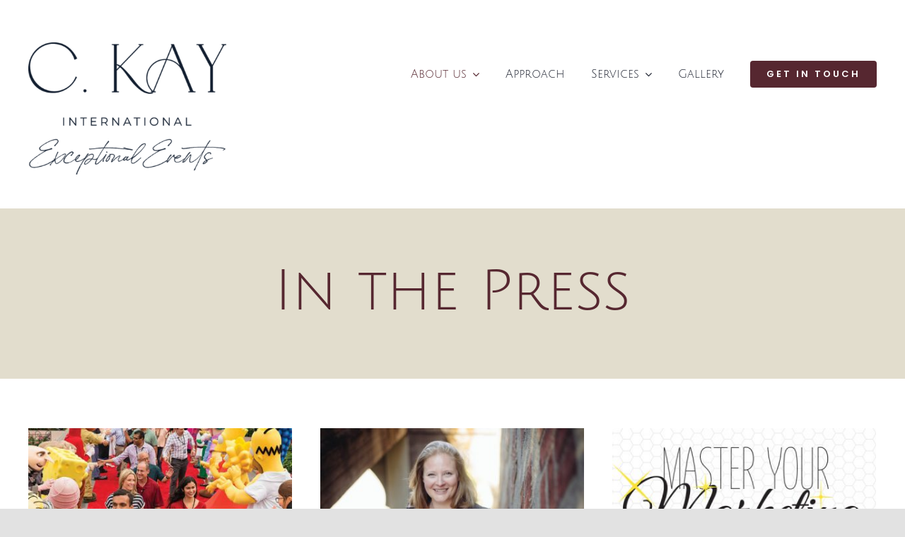

--- FILE ---
content_type: text/html; charset=UTF-8
request_url: https://www.ckayinternational.com/in-the-press/
body_size: 11798
content:
<!DOCTYPE html>
<html class="avada-html-layout-wide avada-html-header-position-top avada-is-100-percent-template" lang="en-US" prefix="og: http://ogp.me/ns# fb: http://ogp.me/ns/fb#">
<head>
	<meta http-equiv="X-UA-Compatible" content="IE=edge" />
	<meta http-equiv="Content-Type" content="text/html; charset=utf-8"/>
	<meta name="viewport" content="width=device-width, initial-scale=1" />
	<title>In the Press &#8211; C.KAY International</title>
<meta name='robots' content='max-image-preview:large' />
<link rel="alternate" type="application/rss+xml" title="C.KAY International &raquo; Feed" href="https://www.ckayinternational.com/feed/" />
<link rel="alternate" type="application/rss+xml" title="C.KAY International &raquo; Comments Feed" href="https://www.ckayinternational.com/comments/feed/" />
		
		
		
				<link rel="alternate" title="oEmbed (JSON)" type="application/json+oembed" href="https://www.ckayinternational.com/wp-json/oembed/1.0/embed?url=https%3A%2F%2Fwww.ckayinternational.com%2Fin-the-press%2F" />
<link rel="alternate" title="oEmbed (XML)" type="text/xml+oembed" href="https://www.ckayinternational.com/wp-json/oembed/1.0/embed?url=https%3A%2F%2Fwww.ckayinternational.com%2Fin-the-press%2F&#038;format=xml" />
					<meta name="description" content="In the Press        

We’re eager to help! Get in touch with us today and let’s start preparing your event from the ground up  Get In Touch"/>
				
		<meta property="og:locale" content="en_US"/>
		<meta property="og:type" content="article"/>
		<meta property="og:site_name" content="C.KAY International"/>
		<meta property="og:title" content="  In the Press"/>
				<meta property="og:description" content="In the Press        

We’re eager to help! Get in touch with us today and let’s start preparing your event from the ground up  Get In Touch"/>
				<meta property="og:url" content="https://www.ckayinternational.com/in-the-press/"/>
													<meta property="article:modified_time" content="2025-04-16T21:12:56+00:00"/>
											<meta property="og:image" content=""/>
		<meta property="og:image:width" content=""/>
		<meta property="og:image:height" content=""/>
		<meta property="og:image:type" content=""/>
				<style id='wp-img-auto-sizes-contain-inline-css' type='text/css'>
img:is([sizes=auto i],[sizes^="auto," i]){contain-intrinsic-size:3000px 1500px}
/*# sourceURL=wp-img-auto-sizes-contain-inline-css */
</style>
<link rel='stylesheet' id='sbi_styles-css' href='https://www.ckayinternational.com/wp-content/plugins/instagram-feed/css/sbi-styles.min.css?ver=6.8.0' type='text/css' media='all' />
<style id='akismet-widget-style-inline-css' type='text/css'>

			.a-stats {
				--akismet-color-mid-green: #357b49;
				--akismet-color-white: #fff;
				--akismet-color-light-grey: #f6f7f7;

				max-width: 350px;
				width: auto;
			}

			.a-stats * {
				all: unset;
				box-sizing: border-box;
			}

			.a-stats strong {
				font-weight: 600;
			}

			.a-stats a.a-stats__link,
			.a-stats a.a-stats__link:visited,
			.a-stats a.a-stats__link:active {
				background: var(--akismet-color-mid-green);
				border: none;
				box-shadow: none;
				border-radius: 8px;
				color: var(--akismet-color-white);
				cursor: pointer;
				display: block;
				font-family: -apple-system, BlinkMacSystemFont, 'Segoe UI', 'Roboto', 'Oxygen-Sans', 'Ubuntu', 'Cantarell', 'Helvetica Neue', sans-serif;
				font-weight: 500;
				padding: 12px;
				text-align: center;
				text-decoration: none;
				transition: all 0.2s ease;
			}

			/* Extra specificity to deal with TwentyTwentyOne focus style */
			.widget .a-stats a.a-stats__link:focus {
				background: var(--akismet-color-mid-green);
				color: var(--akismet-color-white);
				text-decoration: none;
			}

			.a-stats a.a-stats__link:hover {
				filter: brightness(110%);
				box-shadow: 0 4px 12px rgba(0, 0, 0, 0.06), 0 0 2px rgba(0, 0, 0, 0.16);
			}

			.a-stats .count {
				color: var(--akismet-color-white);
				display: block;
				font-size: 1.5em;
				line-height: 1.4;
				padding: 0 13px;
				white-space: nowrap;
			}
		
/*# sourceURL=akismet-widget-style-inline-css */
</style>
<link rel='stylesheet' id='fusion-dynamic-css-css' href='https://www.ckayinternational.com/wp-content/uploads/fusion-styles/b7059c7952b2ae3ff61567b4b5079d5f.min.css?ver=3.11.15' type='text/css' media='all' />
<script type="text/javascript" src="https://www.ckayinternational.com/wp-includes/js/jquery/jquery.min.js?ver=3.7.1" id="jquery-core-js"></script>
<link rel="https://api.w.org/" href="https://www.ckayinternational.com/wp-json/" /><link rel="alternate" title="JSON" type="application/json" href="https://www.ckayinternational.com/wp-json/wp/v2/pages/2274" /><link rel="EditURI" type="application/rsd+xml" title="RSD" href="https://www.ckayinternational.com/xmlrpc.php?rsd" />
<meta name="generator" content="WordPress 6.9" />
<link rel="canonical" href="https://www.ckayinternational.com/in-the-press/" />
<link rel='shortlink' href='https://www.ckayinternational.com/?p=2274' />
<link rel="preload" href="https://www.ckayinternational.com/wp-content/themes/Avada/includes/lib/assets/fonts/icomoon/awb-icons.woff" as="font" type="font/woff" crossorigin><link rel="preload" href="//www.ckayinternational.com/wp-content/themes/Avada/includes/lib/assets/fonts/fontawesome/webfonts/fa-brands-400.woff2" as="font" type="font/woff2" crossorigin><link rel="preload" href="//www.ckayinternational.com/wp-content/themes/Avada/includes/lib/assets/fonts/fontawesome/webfonts/fa-regular-400.woff2" as="font" type="font/woff2" crossorigin><link rel="preload" href="//www.ckayinternational.com/wp-content/themes/Avada/includes/lib/assets/fonts/fontawesome/webfonts/fa-solid-900.woff2" as="font" type="font/woff2" crossorigin><link rel="preload" href="https://www.ckayinternational.com/wp-content/uploads/fusion-icons/avada-business-coach-v2.0/fonts/avada-business-coach.ttf?fuoi4" as="font" type="font/ttf" crossorigin><link rel="preload" href="https://www.ckayinternational.com/wp-content/uploads/fusion-gfonts/1Pt2g8TAX_SGgBGUi0tGOYEga5WOwnsX.woff2" as="font" type="font/woff2" crossorigin><link rel="preload" href="https://www.ckayinternational.com/wp-content/uploads/fusion-gfonts/QGYsz_wNahGAdqQ43Rh_fKDp.woff2" as="font" type="font/woff2" crossorigin><style type="text/css" id="css-fb-visibility">@media screen and (max-width: 640px){.fusion-no-small-visibility{display:none !important;}body .sm-text-align-center{text-align:center !important;}body .sm-text-align-left{text-align:left !important;}body .sm-text-align-right{text-align:right !important;}body .sm-flex-align-center{justify-content:center !important;}body .sm-flex-align-flex-start{justify-content:flex-start !important;}body .sm-flex-align-flex-end{justify-content:flex-end !important;}body .sm-mx-auto{margin-left:auto !important;margin-right:auto !important;}body .sm-ml-auto{margin-left:auto !important;}body .sm-mr-auto{margin-right:auto !important;}body .fusion-absolute-position-small{position:absolute;top:auto;width:100%;}.awb-sticky.awb-sticky-small{ position: sticky; top: var(--awb-sticky-offset,0); }}@media screen and (min-width: 641px) and (max-width: 1024px){.fusion-no-medium-visibility{display:none !important;}body .md-text-align-center{text-align:center !important;}body .md-text-align-left{text-align:left !important;}body .md-text-align-right{text-align:right !important;}body .md-flex-align-center{justify-content:center !important;}body .md-flex-align-flex-start{justify-content:flex-start !important;}body .md-flex-align-flex-end{justify-content:flex-end !important;}body .md-mx-auto{margin-left:auto !important;margin-right:auto !important;}body .md-ml-auto{margin-left:auto !important;}body .md-mr-auto{margin-right:auto !important;}body .fusion-absolute-position-medium{position:absolute;top:auto;width:100%;}.awb-sticky.awb-sticky-medium{ position: sticky; top: var(--awb-sticky-offset,0); }}@media screen and (min-width: 1025px){.fusion-no-large-visibility{display:none !important;}body .lg-text-align-center{text-align:center !important;}body .lg-text-align-left{text-align:left !important;}body .lg-text-align-right{text-align:right !important;}body .lg-flex-align-center{justify-content:center !important;}body .lg-flex-align-flex-start{justify-content:flex-start !important;}body .lg-flex-align-flex-end{justify-content:flex-end !important;}body .lg-mx-auto{margin-left:auto !important;margin-right:auto !important;}body .lg-ml-auto{margin-left:auto !important;}body .lg-mr-auto{margin-right:auto !important;}body .fusion-absolute-position-large{position:absolute;top:auto;width:100%;}.awb-sticky.awb-sticky-large{ position: sticky; top: var(--awb-sticky-offset,0); }}</style><link rel="icon" href="https://www.ckayinternational.com/wp-content/uploads/2025/04/site_icon-66x66.png" sizes="32x32" />
<link rel="icon" href="https://www.ckayinternational.com/wp-content/uploads/2025/04/site_icon-200x200.png" sizes="192x192" />
<link rel="apple-touch-icon" href="https://www.ckayinternational.com/wp-content/uploads/2025/04/site_icon-200x200.png" />
<meta name="msapplication-TileImage" content="https://www.ckayinternational.com/wp-content/uploads/2025/04/site_icon-300x300.png" />
		<script type="text/javascript">
			var doc = document.documentElement;
			doc.setAttribute( 'data-useragent', navigator.userAgent );
		</script>
		
	<style id='global-styles-inline-css' type='text/css'>
:root{--wp--preset--aspect-ratio--square: 1;--wp--preset--aspect-ratio--4-3: 4/3;--wp--preset--aspect-ratio--3-4: 3/4;--wp--preset--aspect-ratio--3-2: 3/2;--wp--preset--aspect-ratio--2-3: 2/3;--wp--preset--aspect-ratio--16-9: 16/9;--wp--preset--aspect-ratio--9-16: 9/16;--wp--preset--color--black: #000000;--wp--preset--color--cyan-bluish-gray: #abb8c3;--wp--preset--color--white: #ffffff;--wp--preset--color--pale-pink: #f78da7;--wp--preset--color--vivid-red: #cf2e2e;--wp--preset--color--luminous-vivid-orange: #ff6900;--wp--preset--color--luminous-vivid-amber: #fcb900;--wp--preset--color--light-green-cyan: #7bdcb5;--wp--preset--color--vivid-green-cyan: #00d084;--wp--preset--color--pale-cyan-blue: #8ed1fc;--wp--preset--color--vivid-cyan-blue: #0693e3;--wp--preset--color--vivid-purple: #9b51e0;--wp--preset--color--awb-color-1: #ffffff;--wp--preset--color--awb-color-2: #f9f9fb;--wp--preset--color--awb-color-3: #f2f3f5;--wp--preset--color--awb-color-4: #e2e2e2;--wp--preset--color--awb-color-5: #0e6ace;--wp--preset--color--awb-color-6: #4a4e57;--wp--preset--color--awb-color-7: #333333;--wp--preset--color--awb-color-8: #212934;--wp--preset--color--awb-color-custom-10: #65bc7b;--wp--preset--color--awb-color-custom-11: #1d87fa;--wp--preset--color--awb-color-custom-12: rgba(255,255,255,0.8);--wp--preset--color--awb-color-custom-13: rgba(242,243,245,0.7);--wp--preset--color--awb-color-custom-14: rgba(242,243,245,0.8);--wp--preset--color--awb-color-custom-15: #26303e;--wp--preset--color--awb-color-custom-16: #1d242d;--wp--preset--color--awb-color-custom-17: #9ea0a4;--wp--preset--color--awb-color-custom-1: #c9b8a5;--wp--preset--color--awb-color-custom-2: #562730;--wp--preset--color--awb-color-custom-3: #f5f1e9;--wp--preset--color--awb-color-custom-4: #bfc4c2;--wp--preset--color--awb-color-custom-5: #e2ddcd;--wp--preset--color--awb-color-custom-6: #202532;--wp--preset--gradient--vivid-cyan-blue-to-vivid-purple: linear-gradient(135deg,rgb(6,147,227) 0%,rgb(155,81,224) 100%);--wp--preset--gradient--light-green-cyan-to-vivid-green-cyan: linear-gradient(135deg,rgb(122,220,180) 0%,rgb(0,208,130) 100%);--wp--preset--gradient--luminous-vivid-amber-to-luminous-vivid-orange: linear-gradient(135deg,rgb(252,185,0) 0%,rgb(255,105,0) 100%);--wp--preset--gradient--luminous-vivid-orange-to-vivid-red: linear-gradient(135deg,rgb(255,105,0) 0%,rgb(207,46,46) 100%);--wp--preset--gradient--very-light-gray-to-cyan-bluish-gray: linear-gradient(135deg,rgb(238,238,238) 0%,rgb(169,184,195) 100%);--wp--preset--gradient--cool-to-warm-spectrum: linear-gradient(135deg,rgb(74,234,220) 0%,rgb(151,120,209) 20%,rgb(207,42,186) 40%,rgb(238,44,130) 60%,rgb(251,105,98) 80%,rgb(254,248,76) 100%);--wp--preset--gradient--blush-light-purple: linear-gradient(135deg,rgb(255,206,236) 0%,rgb(152,150,240) 100%);--wp--preset--gradient--blush-bordeaux: linear-gradient(135deg,rgb(254,205,165) 0%,rgb(254,45,45) 50%,rgb(107,0,62) 100%);--wp--preset--gradient--luminous-dusk: linear-gradient(135deg,rgb(255,203,112) 0%,rgb(199,81,192) 50%,rgb(65,88,208) 100%);--wp--preset--gradient--pale-ocean: linear-gradient(135deg,rgb(255,245,203) 0%,rgb(182,227,212) 50%,rgb(51,167,181) 100%);--wp--preset--gradient--electric-grass: linear-gradient(135deg,rgb(202,248,128) 0%,rgb(113,206,126) 100%);--wp--preset--gradient--midnight: linear-gradient(135deg,rgb(2,3,129) 0%,rgb(40,116,252) 100%);--wp--preset--font-size--small: 12px;--wp--preset--font-size--medium: 20px;--wp--preset--font-size--large: 24px;--wp--preset--font-size--x-large: 42px;--wp--preset--font-size--normal: 16px;--wp--preset--font-size--xlarge: 32px;--wp--preset--font-size--huge: 48px;--wp--preset--spacing--20: 0.44rem;--wp--preset--spacing--30: 0.67rem;--wp--preset--spacing--40: 1rem;--wp--preset--spacing--50: 1.5rem;--wp--preset--spacing--60: 2.25rem;--wp--preset--spacing--70: 3.38rem;--wp--preset--spacing--80: 5.06rem;--wp--preset--shadow--natural: 6px 6px 9px rgba(0, 0, 0, 0.2);--wp--preset--shadow--deep: 12px 12px 50px rgba(0, 0, 0, 0.4);--wp--preset--shadow--sharp: 6px 6px 0px rgba(0, 0, 0, 0.2);--wp--preset--shadow--outlined: 6px 6px 0px -3px rgb(255, 255, 255), 6px 6px rgb(0, 0, 0);--wp--preset--shadow--crisp: 6px 6px 0px rgb(0, 0, 0);}:where(.is-layout-flex){gap: 0.5em;}:where(.is-layout-grid){gap: 0.5em;}body .is-layout-flex{display: flex;}.is-layout-flex{flex-wrap: wrap;align-items: center;}.is-layout-flex > :is(*, div){margin: 0;}body .is-layout-grid{display: grid;}.is-layout-grid > :is(*, div){margin: 0;}:where(.wp-block-columns.is-layout-flex){gap: 2em;}:where(.wp-block-columns.is-layout-grid){gap: 2em;}:where(.wp-block-post-template.is-layout-flex){gap: 1.25em;}:where(.wp-block-post-template.is-layout-grid){gap: 1.25em;}.has-black-color{color: var(--wp--preset--color--black) !important;}.has-cyan-bluish-gray-color{color: var(--wp--preset--color--cyan-bluish-gray) !important;}.has-white-color{color: var(--wp--preset--color--white) !important;}.has-pale-pink-color{color: var(--wp--preset--color--pale-pink) !important;}.has-vivid-red-color{color: var(--wp--preset--color--vivid-red) !important;}.has-luminous-vivid-orange-color{color: var(--wp--preset--color--luminous-vivid-orange) !important;}.has-luminous-vivid-amber-color{color: var(--wp--preset--color--luminous-vivid-amber) !important;}.has-light-green-cyan-color{color: var(--wp--preset--color--light-green-cyan) !important;}.has-vivid-green-cyan-color{color: var(--wp--preset--color--vivid-green-cyan) !important;}.has-pale-cyan-blue-color{color: var(--wp--preset--color--pale-cyan-blue) !important;}.has-vivid-cyan-blue-color{color: var(--wp--preset--color--vivid-cyan-blue) !important;}.has-vivid-purple-color{color: var(--wp--preset--color--vivid-purple) !important;}.has-black-background-color{background-color: var(--wp--preset--color--black) !important;}.has-cyan-bluish-gray-background-color{background-color: var(--wp--preset--color--cyan-bluish-gray) !important;}.has-white-background-color{background-color: var(--wp--preset--color--white) !important;}.has-pale-pink-background-color{background-color: var(--wp--preset--color--pale-pink) !important;}.has-vivid-red-background-color{background-color: var(--wp--preset--color--vivid-red) !important;}.has-luminous-vivid-orange-background-color{background-color: var(--wp--preset--color--luminous-vivid-orange) !important;}.has-luminous-vivid-amber-background-color{background-color: var(--wp--preset--color--luminous-vivid-amber) !important;}.has-light-green-cyan-background-color{background-color: var(--wp--preset--color--light-green-cyan) !important;}.has-vivid-green-cyan-background-color{background-color: var(--wp--preset--color--vivid-green-cyan) !important;}.has-pale-cyan-blue-background-color{background-color: var(--wp--preset--color--pale-cyan-blue) !important;}.has-vivid-cyan-blue-background-color{background-color: var(--wp--preset--color--vivid-cyan-blue) !important;}.has-vivid-purple-background-color{background-color: var(--wp--preset--color--vivid-purple) !important;}.has-black-border-color{border-color: var(--wp--preset--color--black) !important;}.has-cyan-bluish-gray-border-color{border-color: var(--wp--preset--color--cyan-bluish-gray) !important;}.has-white-border-color{border-color: var(--wp--preset--color--white) !important;}.has-pale-pink-border-color{border-color: var(--wp--preset--color--pale-pink) !important;}.has-vivid-red-border-color{border-color: var(--wp--preset--color--vivid-red) !important;}.has-luminous-vivid-orange-border-color{border-color: var(--wp--preset--color--luminous-vivid-orange) !important;}.has-luminous-vivid-amber-border-color{border-color: var(--wp--preset--color--luminous-vivid-amber) !important;}.has-light-green-cyan-border-color{border-color: var(--wp--preset--color--light-green-cyan) !important;}.has-vivid-green-cyan-border-color{border-color: var(--wp--preset--color--vivid-green-cyan) !important;}.has-pale-cyan-blue-border-color{border-color: var(--wp--preset--color--pale-cyan-blue) !important;}.has-vivid-cyan-blue-border-color{border-color: var(--wp--preset--color--vivid-cyan-blue) !important;}.has-vivid-purple-border-color{border-color: var(--wp--preset--color--vivid-purple) !important;}.has-vivid-cyan-blue-to-vivid-purple-gradient-background{background: var(--wp--preset--gradient--vivid-cyan-blue-to-vivid-purple) !important;}.has-light-green-cyan-to-vivid-green-cyan-gradient-background{background: var(--wp--preset--gradient--light-green-cyan-to-vivid-green-cyan) !important;}.has-luminous-vivid-amber-to-luminous-vivid-orange-gradient-background{background: var(--wp--preset--gradient--luminous-vivid-amber-to-luminous-vivid-orange) !important;}.has-luminous-vivid-orange-to-vivid-red-gradient-background{background: var(--wp--preset--gradient--luminous-vivid-orange-to-vivid-red) !important;}.has-very-light-gray-to-cyan-bluish-gray-gradient-background{background: var(--wp--preset--gradient--very-light-gray-to-cyan-bluish-gray) !important;}.has-cool-to-warm-spectrum-gradient-background{background: var(--wp--preset--gradient--cool-to-warm-spectrum) !important;}.has-blush-light-purple-gradient-background{background: var(--wp--preset--gradient--blush-light-purple) !important;}.has-blush-bordeaux-gradient-background{background: var(--wp--preset--gradient--blush-bordeaux) !important;}.has-luminous-dusk-gradient-background{background: var(--wp--preset--gradient--luminous-dusk) !important;}.has-pale-ocean-gradient-background{background: var(--wp--preset--gradient--pale-ocean) !important;}.has-electric-grass-gradient-background{background: var(--wp--preset--gradient--electric-grass) !important;}.has-midnight-gradient-background{background: var(--wp--preset--gradient--midnight) !important;}.has-small-font-size{font-size: var(--wp--preset--font-size--small) !important;}.has-medium-font-size{font-size: var(--wp--preset--font-size--medium) !important;}.has-large-font-size{font-size: var(--wp--preset--font-size--large) !important;}.has-x-large-font-size{font-size: var(--wp--preset--font-size--x-large) !important;}
/*# sourceURL=global-styles-inline-css */
</style>
</head>

<body class="wp-singular page-template page-template-100-width page-template-100-width-php page page-id-2274 wp-theme-Avada fusion-image-hovers fusion-pagination-sizing fusion-button_type-flat fusion-button_span-no fusion-button_gradient-linear avada-image-rollover-circle-yes avada-image-rollover-no fusion-body ltr fusion-sticky-header no-tablet-sticky-header no-mobile-sticky-header no-mobile-slidingbar no-mobile-totop fusion-disable-outline fusion-sub-menu-fade mobile-logo-pos-left layout-wide-mode avada-has-boxed-modal-shadow- layout-scroll-offset-full avada-has-zero-margin-offset-top fusion-top-header menu-text-align-center mobile-menu-design-classic fusion-show-pagination-text fusion-header-layout-v3 avada-responsive avada-footer-fx-none avada-menu-highlight-style-arrow fusion-search-form-clean fusion-main-menu-search-overlay fusion-avatar-circle avada-dropdown-styles avada-blog-layout-masonry avada-blog-archive-layout-large avada-header-shadow-no avada-menu-icon-position-left avada-has-megamenu-shadow avada-has-mobile-menu-search avada-has-main-nav-search-icon avada-has-breadcrumb-mobile-hidden avada-has-titlebar-hide avada-header-border-color-full-transparent avada-has-transparent-timeline_color avada-has-pagination-width_height avada-flyout-menu-direction-fade avada-ec-views-v1" data-awb-post-id="2274">
		<a class="skip-link screen-reader-text" href="#content">Skip to content</a>

	<div id="boxed-wrapper">
		
		<div id="wrapper" class="fusion-wrapper">
			<div id="home" style="position:relative;top:-1px;"></div>
												<div class="fusion-tb-header"><div class="fusion-fullwidth fullwidth-box fusion-builder-row-1 fusion-flex-container has-pattern-background has-mask-background nonhundred-percent-fullwidth non-hundred-percent-height-scrolling fusion-custom-z-index fusion-absolute-container fusion-absolute-position-small fusion-absolute-position-medium fusion-absolute-position-large" style="--awb-border-radius-top-left:0px;--awb-border-radius-top-right:0px;--awb-border-radius-bottom-right:0px;--awb-border-radius-bottom-left:0px;--awb-z-index:1000;--awb-padding-top:60px;--awb-padding-top-small:60px;--awb-margin-bottom:0px;--awb-margin-bottom-medium:0px;--awb-margin-bottom-small:0px;--awb-flex-wrap:wrap;" ><div class="fusion-builder-row fusion-row fusion-flex-align-items-flex-start fusion-flex-content-wrap" style="max-width:1248px;margin-left: calc(-4% / 2 );margin-right: calc(-4% / 2 );"><div class="fusion-layout-column fusion_builder_column fusion-builder-column-0 fusion_builder_column_1_3 1_3 fusion-flex-column fusion-flex-align-self-stretch fusion-animated" style="--awb-bg-size:cover;--awb-width-large:33.333333333333%;--awb-margin-top-large:0px;--awb-spacing-right-large:5.76%;--awb-margin-bottom-large:0px;--awb-spacing-left-large:5.76%;--awb-width-medium:33.333333333333%;--awb-order-medium:0;--awb-spacing-right-medium:5.76%;--awb-spacing-left-medium:5.76%;--awb-width-small:50%;--awb-order-small:0;--awb-spacing-right-small:3.84%;--awb-spacing-left-small:3.84%;" data-animationType="fadeInLeft" data-animationDuration="1.0" data-animationOffset="top-into-view"><div class="fusion-column-wrapper fusion-column-has-shadow fusion-flex-justify-content-center fusion-content-layout-column"><div class="fusion-image-element sm-text-align-left" style="--awb-max-width:280px;--awb-caption-title-font-family:var(--h2_typography-font-family);--awb-caption-title-font-weight:var(--h2_typography-font-weight);--awb-caption-title-font-style:var(--h2_typography-font-style);--awb-caption-title-size:var(--h2_typography-font-size);--awb-caption-title-transform:var(--h2_typography-text-transform);--awb-caption-title-line-height:var(--h2_typography-line-height);--awb-caption-title-letter-spacing:var(--h2_typography-letter-spacing);"><span class=" fusion-imageframe imageframe-none imageframe-1 hover-type-none"><a class="fusion-no-lightbox" href="https://www.ckayinternational.com/" target="_self" aria-label="CKAY International"><img fetchpriority="high" decoding="async" width="800" height="533" src="https://www.ckayinternational.com/wp-content/uploads/2025/04/CKI-Logo-EE-Imperial-db.png" alt class="img-responsive wp-image-60354 disable-lazyload" srcset="https://www.ckayinternational.com/wp-content/uploads/2025/04/CKI-Logo-EE-Imperial-db-200x133.png 200w, https://www.ckayinternational.com/wp-content/uploads/2025/04/CKI-Logo-EE-Imperial-db-400x267.png 400w, https://www.ckayinternational.com/wp-content/uploads/2025/04/CKI-Logo-EE-Imperial-db-600x400.png 600w, https://www.ckayinternational.com/wp-content/uploads/2025/04/CKI-Logo-EE-Imperial-db.png 800w" sizes="(max-width: 640px) 100vw, 400px" /></a></span></div></div></div><div class="fusion-layout-column fusion_builder_column fusion-builder-column-1 fusion_builder_column_2_3 2_3 fusion-flex-column fusion-animated" style="--awb-bg-size:cover;--awb-width-large:66.666666666667%;--awb-margin-top-large:20px;--awb-spacing-right-large:2.88%;--awb-margin-bottom-large:0px;--awb-spacing-left-large:2.88%;--awb-width-medium:66.666666666667%;--awb-order-medium:0;--awb-spacing-right-medium:2.88%;--awb-spacing-left-medium:2.88%;--awb-width-small:50%;--awb-order-small:0;--awb-spacing-right-small:3.84%;--awb-spacing-left-small:3.84%;" data-animationType="fadeInRight" data-animationDuration="1.0" data-animationOffset="top-into-view" data-scroll-devices="small-visibility,medium-visibility,large-visibility"><div class="fusion-column-wrapper fusion-column-has-shadow fusion-flex-justify-content-flex-start fusion-content-layout-column"><nav class="awb-menu awb-menu_row awb-menu_em-hover mobile-mode-collapse-to-button awb-menu_icons-left awb-menu_dc-yes mobile-trigger-fullwidth-off awb-menu_mobile-toggle awb-menu_indent-center mobile-size-full-absolute loading mega-menu-loading awb-menu_desktop awb-menu_dropdown awb-menu_expand-right awb-menu_transition-fade" style="--awb-text-transform:none;--awb-min-height:50px;--awb-gap:37px;--awb-justify-content:flex-end;--awb-color:var(--awb-custom_color_6);--awb-active-color:var(--awb-custom_color_2);--awb-active-border-color:#ffffff;--awb-submenu-color:var(--awb-custom_color_2);--awb-submenu-bg:var(--awb-custom_color_5);--awb-submenu-sep-color:rgba(86,39,48,0.12);--awb-submenu-items-padding-right:50px;--awb-submenu-border-radius-top-left:8px;--awb-submenu-border-radius-top-right:8px;--awb-submenu-border-radius-bottom-right:8px;--awb-submenu-border-radius-bottom-left:8px;--awb-submenu-active-bg:var(--awb-custom_color_1);--awb-submenu-active-color:var(--awb-custom_color_2);--awb-submenu-space:7px;--awb-submenu-text-transform:none;--awb-icons-color:#ffffff;--awb-icons-hover-color:#ffffff;--awb-main-justify-content:flex-start;--awb-mobile-nav-button-align-hor:flex-end;--awb-mobile-bg:var(--awb-custom_color_5);--awb-mobile-color:var(--awb-custom_color_2);--awb-mobile-nav-items-height:48;--awb-mobile-active-bg:var(--awb-custom_color_1);--awb-mobile-active-color:var(--awb-custom_color_2);--awb-mobile-trigger-font-size:32px;--awb-trigger-padding-right:0px;--awb-mobile-trigger-color:var(--awb-custom_color_1);--awb-mobile-trigger-background-color:rgba(255,255,255,0);--awb-mobile-nav-trigger-bottom-margin:30px;--awb-mobile-font-size:16px;--awb-mobile-sep-color:rgba(86,39,48,0.12);--awb-mobile-justify:center;--awb-mobile-caret-left:auto;--awb-mobile-caret-right:0;--awb-fusion-font-family-typography:&quot;Julius Sans One&quot;;--awb-fusion-font-style-typography:normal;--awb-fusion-font-weight-typography:400;--awb-fusion-font-family-submenu-typography:inherit;--awb-fusion-font-style-submenu-typography:normal;--awb-fusion-font-weight-submenu-typography:400;--awb-fusion-font-family-mobile-typography:&quot;Julius Sans One&quot;;--awb-fusion-font-style-mobile-typography:normal;--awb-fusion-font-weight-mobile-typography:400;" aria-label="Main Menu" data-breakpoint="1024" data-count="0" data-transition-type="fade" data-transition-time="300" data-expand="right"><button type="button" class="awb-menu__m-toggle awb-menu__m-toggle_no-text" aria-expanded="false" aria-controls="menu-main-menu"><span class="awb-menu__m-toggle-inner"><span class="collapsed-nav-text"><span class="screen-reader-text">Toggle Navigation</span></span><span class="awb-menu__m-collapse-icon awb-menu__m-collapse-icon_no-text"><span class="awb-menu__m-collapse-icon-open awb-menu__m-collapse-icon-open_no-text businesscoachalign-right-solid"></span><span class="awb-menu__m-collapse-icon-close awb-menu__m-collapse-icon-close_no-text businesscoachtimes-solid"></span></span></span></button><ul id="menu-main-menu" class="fusion-menu awb-menu__main-ul awb-menu__main-ul_row"><li  id="menu-item-1007"  class="menu-item menu-item-type-custom menu-item-object-custom current-menu-ancestor current-menu-parent menu-item-has-children menu-item-1007 awb-menu__li awb-menu__main-li awb-menu__main-li_regular"  data-item-id="1007"><span class="awb-menu__main-background-default awb-menu__main-background-default_fade"></span><span class="awb-menu__main-background-active awb-menu__main-background-active_fade"></span><a  href="#" class="awb-menu__main-a awb-menu__main-a_regular"><span class="menu-text">About us</span><span class="awb-menu__open-nav-submenu-hover"></span></a><button type="button" aria-label="Open submenu of About us" aria-expanded="false" class="awb-menu__open-nav-submenu_mobile awb-menu__open-nav-submenu_main"></button><ul class="awb-menu__sub-ul awb-menu__sub-ul_main"><li  id="menu-item-2210"  class="menu-item menu-item-type-post_type menu-item-object-page menu-item-2210 awb-menu__li awb-menu__sub-li" ><a  href="https://www.ckayinternational.com/our-story/" class="awb-menu__sub-a"><span>Our Story</span></a></li><li  id="menu-item-2281"  class="menu-item menu-item-type-post_type menu-item-object-page current-menu-item page_item page-item-2274 current_page_item menu-item-2281 awb-menu__li awb-menu__sub-li" ><a  href="https://www.ckayinternational.com/in-the-press/" class="awb-menu__sub-a" aria-current="page"><span>In the Press</span></a></li><li  id="menu-item-1642"  class="menu-item menu-item-type-post_type menu-item-object-page menu-item-1642 awb-menu__li awb-menu__sub-li" ><a  href="https://www.ckayinternational.com/testimonials/" class="awb-menu__sub-a"><span>Testimonials</span></a></li></ul></li><li  id="menu-item-1010"  class="menu-item menu-item-type-post_type menu-item-object-page menu-item-1010 awb-menu__li awb-menu__main-li awb-menu__main-li_regular"  data-item-id="1010"><span class="awb-menu__main-background-default awb-menu__main-background-default_fade"></span><span class="awb-menu__main-background-active awb-menu__main-background-active_fade"></span><a  href="https://www.ckayinternational.com/approach/" class="awb-menu__main-a awb-menu__main-a_regular"><span class="menu-text">Approach</span></a></li><li  id="menu-item-1031"  class="menu-item menu-item-type-custom menu-item-object-custom menu-item-has-children menu-item-1031 awb-menu__li awb-menu__main-li awb-menu__main-li_regular"  data-item-id="1031"><span class="awb-menu__main-background-default awb-menu__main-background-default_fade"></span><span class="awb-menu__main-background-active awb-menu__main-background-active_fade"></span><a  href="#" class="awb-menu__main-a awb-menu__main-a_regular"><span class="menu-text">Services</span><span class="awb-menu__open-nav-submenu-hover"></span></a><button type="button" aria-label="Open submenu of Services" aria-expanded="false" class="awb-menu__open-nav-submenu_mobile awb-menu__open-nav-submenu_main"></button><ul class="awb-menu__sub-ul awb-menu__sub-ul_main"><li  id="menu-item-1607"  class="menu-item menu-item-type-post_type menu-item-object-page menu-item-1607 awb-menu__li awb-menu__sub-li" ><a  href="https://www.ckayinternational.com/corporate-virtual/" class="awb-menu__sub-a"><span>Corporate &#038; Virtual</span></a></li><li  id="menu-item-1034"  class="menu-item menu-item-type-post_type menu-item-object-page menu-item-1034 awb-menu__li awb-menu__sub-li" ><a  href="https://www.ckayinternational.com/private/" class="awb-menu__sub-a"><span>Private</span></a></li></ul></li><li  id="menu-item-1041"  class="menu-item menu-item-type-post_type menu-item-object-page menu-item-1041 awb-menu__li awb-menu__main-li awb-menu__main-li_regular"  data-item-id="1041"><span class="awb-menu__main-background-default awb-menu__main-background-default_fade"></span><span class="awb-menu__main-background-active awb-menu__main-background-active_fade"></span><a  href="https://www.ckayinternational.com/gallery/" class="awb-menu__main-a awb-menu__main-a_regular"><span class="menu-text">Gallery</span></a></li><li  id="menu-item-975"  class="menu-item menu-item-type-post_type menu-item-object-page menu-item-975 awb-menu__li awb-menu__main-li awb-menu__li_button"  data-item-id="975"><a  href="https://www.ckayinternational.com/contact-us/" class="awb-menu__main-a awb-menu__main-a_button"><span class="menu-text fusion-button button-default button-medium">Get In Touch</span></a></li></ul></nav></div></div></div></div>
</div>		<div id="sliders-container" class="fusion-slider-visibility">
					</div>
											
			
						<main id="main" class="clearfix width-100">
				<div class="fusion-row" style="max-width:100%;">
<section id="content" class="full-width">
					<div id="post-2274" class="post-2274 page type-page status-publish hentry">
			<span class="entry-title rich-snippet-hidden">In the Press</span><span class="vcard rich-snippet-hidden"><span class="fn"><a href="https://www.ckayinternational.com/author/thadmin/" title="Posts by thadmin" rel="author">thadmin</a></span></span><span class="updated rich-snippet-hidden">2025-04-16T21:12:56+00:00</span>						<div class="post-content">
				<div class="fusion-fullwidth fullwidth-box fusion-builder-row-2 fusion-flex-container has-pattern-background has-mask-background nonhundred-percent-fullwidth non-hundred-percent-height-scrolling" style="--awb-border-radius-top-left:0px;--awb-border-radius-top-right:0px;--awb-border-radius-bottom-right:0px;--awb-border-radius-bottom-left:0px;--awb-padding-top:60px;--awb-padding-bottom:60px;--awb-background-color:var(--awb-custom_color_5);--awb-flex-wrap:wrap;" ><div class="fusion-builder-row fusion-row fusion-flex-align-items-center fusion-flex-justify-content-center fusion-flex-content-wrap" style="max-width:1248px;margin-left: calc(-4% / 2 );margin-right: calc(-4% / 2 );"><div class="fusion-layout-column fusion_builder_column fusion-builder-column-2 fusion_builder_column_1_1 1_1 fusion-flex-column fusion-flex-align-self-stretch fusion-animated" style="--awb-padding-top-medium:39px;--awb-padding-right-medium:0px;--awb-padding-bottom-medium:27px;--awb-bg-size:cover;--awb-width-large:100%;--awb-margin-top-large:0px;--awb-spacing-right-large:1.92%;--awb-margin-bottom-large:0px;--awb-spacing-left-large:1.92%;--awb-width-medium:80%;--awb-order-medium:0;--awb-spacing-right-medium:2.4%;--awb-spacing-left-medium:2.4%;--awb-width-small:100%;--awb-order-small:0;--awb-spacing-right-small:1.92%;--awb-spacing-left-small:1.92%;" data-animationType="fadeInUp" data-animationDuration="1.0" data-animationOffset="top-into-view"><div class="fusion-column-wrapper fusion-column-has-shadow fusion-flex-justify-content-center fusion-content-layout-column"><div class="fusion-title title fusion-title-1 fusion-sep-none fusion-title-center fusion-title-text fusion-title-size-two" style="--awb-text-color:var(--awb-custom_color_2);--awb-font-size:80px;"><h2 class="fusion-title-heading title-heading-center fusion-responsive-typography-calculated" style="margin:0;font-size:1em;--fontSize:80;line-height:1.2;">In the Press</h2></div></div></div></div></div><div class="fusion-fullwidth fullwidth-box fusion-builder-row-3 fusion-flex-container nonhundred-percent-fullwidth non-hundred-percent-height-scrolling" style="--awb-border-radius-top-left:0px;--awb-border-radius-top-right:0px;--awb-border-radius-bottom-right:0px;--awb-border-radius-bottom-left:0px;--awb-padding-top:70px;--awb-flex-wrap:wrap;" ><div class="fusion-builder-row fusion-row fusion-flex-align-items-flex-start fusion-flex-content-wrap" style="max-width:1248px;margin-left: calc(-4% / 2 );margin-right: calc(-4% / 2 );"><div class="fusion-layout-column fusion_builder_column fusion-builder-column-3 fusion_builder_column_1_1 1_1 fusion-flex-column fusion-animated" style="--awb-bg-size:cover;--awb-width-large:100%;--awb-margin-top-large:0px;--awb-spacing-right-large:1.92%;--awb-margin-bottom-large:20px;--awb-spacing-left-large:1.92%;--awb-width-medium:100%;--awb-order-medium:0;--awb-spacing-right-medium:1.92%;--awb-spacing-left-medium:1.92%;--awb-width-small:100%;--awb-order-small:0;--awb-spacing-right-small:1.92%;--awb-spacing-left-small:1.92%;" data-animationType="fadeInUp" data-animationDuration="1.0" data-animationOffset="top-into-view"><div class="fusion-column-wrapper fusion-column-has-shadow fusion-flex-justify-content-flex-start fusion-content-layout-column"><div class="fusion-blog-shortcode fusion-blog-shortcode-1 fusion-blog-archive fusion-blog-layout-grid-wrapper fusion-blog-pagination fusion-blog-layout-center"><style type="text/css">.fusion-blog-shortcode-1 .fusion-blog-layout-grid .fusion-post-grid{padding:20px;}.fusion-blog-shortcode-1 .fusion-posts-container{margin-left: -20px !important; margin-right:-20px !important;}</style><div class="fusion-posts-container fusion-posts-container-pagination fusion-blog-layout-grid fusion-blog-layout-grid-3 isotope fusion-blog-equal-heights" data-pages="1" data-grid-col-space="40" style="margin: -20px -20px 0;min-height:500px;"><article id="blog-1-post-1270" class="fusion-post-grid post-1270 post type-post status-publish format-standard has-post-thumbnail hentry category-in-the-press">
<div class="fusion-post-wrapper" style="background-color:rgba(255,255,255,0);border:none;">

			<div class="fusion-flexslider flexslider fusion-flexslider-loading fusion-post-slideshow" style="border-color:rgba(242,243,245,0);">
		<ul class="slides">
			
														<li><div  class="fusion-image-wrapper" aria-haspopup="true">
							<a href="https://www.ckayinternational.com/press-security-from-the-planners-point-of-view/" aria-label="Press: Security from the Planner&#8217;s Point of View">
							<img decoding="async" width="1280" height="853" src="https://www.ckayinternational.com/wp-content/uploads/2017/04/meetinmagazines-cover.jpg" class="attachment-full size-full lazyload wp-post-image" alt="" srcset="data:image/svg+xml,%3Csvg%20xmlns%3D%27http%3A%2F%2Fwww.w3.org%2F2000%2Fsvg%27%20width%3D%271280%27%20height%3D%27853%27%20viewBox%3D%270%200%201280%20853%27%3E%3Crect%20width%3D%271280%27%20height%3D%27853%27%20fill-opacity%3D%220%22%2F%3E%3C%2Fsvg%3E" data-orig-src="https://www.ckayinternational.com/wp-content/uploads/2017/04/meetinmagazines-cover.jpg" data-srcset="https://www.ckayinternational.com/wp-content/uploads/2017/04/meetinmagazines-cover-200x133.jpg 200w, https://www.ckayinternational.com/wp-content/uploads/2017/04/meetinmagazines-cover-400x267.jpg 400w, https://www.ckayinternational.com/wp-content/uploads/2017/04/meetinmagazines-cover-600x400.jpg 600w, https://www.ckayinternational.com/wp-content/uploads/2017/04/meetinmagazines-cover-800x533.jpg 800w, https://www.ckayinternational.com/wp-content/uploads/2017/04/meetinmagazines-cover-1200x800.jpg 1200w, https://www.ckayinternational.com/wp-content/uploads/2017/04/meetinmagazines-cover.jpg 1280w" data-sizes="auto" />			</a>
							</div>
</li>
			
			
																																																																				</ul>
	</div>
	<div class="fusion-post-content-wrapper" style="padding:30px 25px 25px 25px;"><div class="fusion-post-content post-content"><h2 class="blog-shortcode-post-title entry-title"><a href="https://www.ckayinternational.com/press-security-from-the-planners-point-of-view/">Press: Security from the Planner&#8217;s Point of View</a></h2><p class="fusion-single-line-meta">By <span class="vcard"><span class="fn"><a href="https://www.ckayinternational.com/author/ckadmin/" title="Posts by Caroline Kay" rel="author">Caroline Kay</a></span></span><span class="fusion-inline-sep">|</span><span class="updated" style="display:none;">2025-04-17T10:03:24+00:00</span><span>June 10, 2024</span><span class="fusion-inline-sep">|</span>Categories: <a href="https://www.ckayinternational.com/category/in-the-press/" rel="category tag">In The Press</a><span class="fusion-inline-sep">|</span></p><div class="fusion-content-sep sep-none"></div><div class="fusion-post-content-container"><p>As a long-time event planner, I’ve always considered physical event security one of the many critical event components I manage, with needs assessment, appropriate resource procurement and oversight.</p></div></div></div><div class="fusion-clearfix"></div></div>
</article>
<article id="blog-1-post-254" class="fusion-post-grid post-254 post type-post status-publish format-standard has-post-thumbnail hentry category-in-the-press">
<div class="fusion-post-wrapper" style="background-color:rgba(255,255,255,0);border:none;">

			<div class="fusion-flexslider flexslider fusion-flexslider-loading fusion-post-slideshow" style="border-color:rgba(242,243,245,0);">
		<ul class="slides">
			
														<li><div  class="fusion-image-wrapper" aria-haspopup="true">
							<a href="https://www.ckayinternational.com/press-caroline-kay-travels-the-world/" aria-label="Press: Caroline Kay Travels The World">
							<img decoding="async" width="1280" height="853" src="https://www.ckayinternational.com/wp-content/uploads/2020/09/caroline-kay-002.jpeg" class="attachment-full size-full lazyload wp-post-image" alt="" srcset="data:image/svg+xml,%3Csvg%20xmlns%3D%27http%3A%2F%2Fwww.w3.org%2F2000%2Fsvg%27%20width%3D%271280%27%20height%3D%27853%27%20viewBox%3D%270%200%201280%20853%27%3E%3Crect%20width%3D%271280%27%20height%3D%27853%27%20fill-opacity%3D%220%22%2F%3E%3C%2Fsvg%3E" data-orig-src="https://www.ckayinternational.com/wp-content/uploads/2020/09/caroline-kay-002.jpeg" data-srcset="https://www.ckayinternational.com/wp-content/uploads/2020/09/caroline-kay-002-200x133.jpeg 200w, https://www.ckayinternational.com/wp-content/uploads/2020/09/caroline-kay-002-400x267.jpeg 400w, https://www.ckayinternational.com/wp-content/uploads/2020/09/caroline-kay-002-600x400.jpeg 600w, https://www.ckayinternational.com/wp-content/uploads/2020/09/caroline-kay-002-800x533.jpeg 800w, https://www.ckayinternational.com/wp-content/uploads/2020/09/caroline-kay-002-1200x800.jpeg 1200w, https://www.ckayinternational.com/wp-content/uploads/2020/09/caroline-kay-002.jpeg 1280w" data-sizes="auto" />			</a>
							</div>
</li>
			
			
																																																																				</ul>
	</div>
	<div class="fusion-post-content-wrapper" style="padding:30px 25px 25px 25px;"><div class="fusion-post-content post-content"><h2 class="blog-shortcode-post-title entry-title"><a href="https://www.ckayinternational.com/press-caroline-kay-travels-the-world/">Press: Caroline Kay Travels The World</a></h2><p class="fusion-single-line-meta">By <span class="vcard"><span class="fn"><a href="https://www.ckayinternational.com/author/ckadmin/" title="Posts by Caroline Kay" rel="author">Caroline Kay</a></span></span><span class="fusion-inline-sep">|</span><span class="updated" style="display:none;">2025-04-17T10:04:26+00:00</span><span>September 25, 2023</span><span class="fusion-inline-sep">|</span>Categories: <a href="https://www.ckayinternational.com/category/in-the-press/" rel="category tag">In The Press</a><span class="fusion-inline-sep">|</span></p><div class="fusion-content-sep sep-none"></div><div class="fusion-post-content-container"><p>Caroline Kay is a conference and event planning consultant with boundless energy and more than 15 years of event and operations management experience</p></div></div></div><div class="fusion-clearfix"></div></div>
</article>
<article id="blog-1-post-3004" class="fusion-post-grid post-3004 post type-post status-publish format-standard has-post-thumbnail hentry category-in-the-press">
<div class="fusion-post-wrapper" style="background-color:rgba(255,255,255,0);border:none;">

			<div class="fusion-flexslider flexslider fusion-flexslider-loading fusion-post-slideshow" style="border-color:rgba(242,243,245,0);">
		<ul class="slides">
			
														<li><div  class="fusion-image-wrapper" aria-haspopup="true">
							<a href="https://www.ckayinternational.com/press-master-your-marketing/" aria-label="Press: Master Your Marketing">
							<img decoding="async" width="600" height="468" src="https://www.ckayinternational.com/wp-content/uploads/2021/11/27_NWMESU18.jpeg" class="attachment-full size-full lazyload wp-post-image" alt="" srcset="data:image/svg+xml,%3Csvg%20xmlns%3D%27http%3A%2F%2Fwww.w3.org%2F2000%2Fsvg%27%20width%3D%27600%27%20height%3D%27468%27%20viewBox%3D%270%200%20600%20468%27%3E%3Crect%20width%3D%27600%27%20height%3D%27468%27%20fill-opacity%3D%220%22%2F%3E%3C%2Fsvg%3E" data-orig-src="https://www.ckayinternational.com/wp-content/uploads/2021/11/27_NWMESU18.jpeg" data-srcset="https://www.ckayinternational.com/wp-content/uploads/2021/11/27_NWMESU18-200x156.jpeg 200w, https://www.ckayinternational.com/wp-content/uploads/2021/11/27_NWMESU18-400x312.jpeg 400w, https://www.ckayinternational.com/wp-content/uploads/2021/11/27_NWMESU18.jpeg 600w" data-sizes="auto" />			</a>
							</div>
</li>
			
			
																																																																				</ul>
	</div>
	<div class="fusion-post-content-wrapper" style="padding:30px 25px 25px 25px;"><div class="fusion-post-content post-content"><h2 class="blog-shortcode-post-title entry-title"><a href="https://www.ckayinternational.com/press-master-your-marketing/">Press: Master Your Marketing</a></h2><p class="fusion-single-line-meta">By <span class="vcard"><span class="fn"><a href="https://www.ckayinternational.com/author/ckadmin/" title="Posts by Caroline Kay" rel="author">Caroline Kay</a></span></span><span class="fusion-inline-sep">|</span><span class="updated" style="display:none;">2025-04-17T10:05:03+00:00</span><span>April 15, 2021</span><span class="fusion-inline-sep">|</span>Categories: <a href="https://www.ckayinternational.com/category/in-the-press/" rel="category tag">In The Press</a><span class="fusion-inline-sep">|</span></p><div class="fusion-content-sep sep-none"></div><div class="fusion-post-content-container"><p> Press: Master Your Marketing  C.Kay International marketed to previous years’ delegates, as well as new prospective attendees, primarily ...</p></div></div></div><div class="fusion-clearfix"></div></div>
</article>
<article id="blog-1-post-3009" class="fusion-post-grid post-3009 post type-post status-publish format-standard has-post-thumbnail hentry category-in-the-press">
<div class="fusion-post-wrapper" style="background-color:rgba(255,255,255,0);border:none;">

			<div class="fusion-flexslider flexslider fusion-flexslider-loading fusion-post-slideshow" style="border-color:rgba(242,243,245,0);">
		<ul class="slides">
			
														<li><div  class="fusion-image-wrapper" aria-haspopup="true">
							<a href="https://www.ckayinternational.com/press-truth-telling-from-the-trenches/" aria-label="Press: Truth Telling From The Trenches&#8230;">
							<img decoding="async" width="2000" height="900" src="https://www.ckayinternational.com/wp-content/uploads/2021/11/ckay_caroline_kay_01.jpg" class="attachment-full size-full lazyload wp-post-image" alt="" srcset="data:image/svg+xml,%3Csvg%20xmlns%3D%27http%3A%2F%2Fwww.w3.org%2F2000%2Fsvg%27%20width%3D%272000%27%20height%3D%27900%27%20viewBox%3D%270%200%202000%20900%27%3E%3Crect%20width%3D%272000%27%20height%3D%27900%27%20fill-opacity%3D%220%22%2F%3E%3C%2Fsvg%3E" data-orig-src="https://www.ckayinternational.com/wp-content/uploads/2021/11/ckay_caroline_kay_01.jpg" data-srcset="https://www.ckayinternational.com/wp-content/uploads/2021/11/ckay_caroline_kay_01-200x90.jpg 200w, https://www.ckayinternational.com/wp-content/uploads/2021/11/ckay_caroline_kay_01-400x180.jpg 400w, https://www.ckayinternational.com/wp-content/uploads/2021/11/ckay_caroline_kay_01-600x270.jpg 600w, https://www.ckayinternational.com/wp-content/uploads/2021/11/ckay_caroline_kay_01-800x360.jpg 800w, https://www.ckayinternational.com/wp-content/uploads/2021/11/ckay_caroline_kay_01-1200x540.jpg 1200w, https://www.ckayinternational.com/wp-content/uploads/2021/11/ckay_caroline_kay_01.jpg 2000w" data-sizes="auto" />			</a>
							</div>
</li>
			
			
																																																																				</ul>
	</div>
	<div class="fusion-post-content-wrapper" style="padding:30px 25px 25px 25px;"><div class="fusion-post-content post-content"><h2 class="blog-shortcode-post-title entry-title"><a href="https://www.ckayinternational.com/press-truth-telling-from-the-trenches/">Press: Truth Telling From The Trenches&#8230;</a></h2><p class="fusion-single-line-meta">By <span class="vcard"><span class="fn"><a href="https://www.ckayinternational.com/author/ckadmin/" title="Posts by Caroline Kay" rel="author">Caroline Kay</a></span></span><span class="fusion-inline-sep">|</span><span class="updated" style="display:none;">2025-04-17T10:05:17+00:00</span><span>September 3, 2020</span><span class="fusion-inline-sep">|</span>Categories: <a href="https://www.ckayinternational.com/category/in-the-press/" rel="category tag">In The Press</a><span class="fusion-inline-sep">|</span></p><div class="fusion-content-sep sep-none"></div><div class="fusion-post-content-container"><p>There’s nothing I love more than transforming a three-ring circus into an event machine that engages guests, runs like clockwork, and delivers ROI.</p></div></div></div><div class="fusion-clearfix"></div></div>
</article>
<article id="blog-1-post-2999" class="fusion-post-grid post-2999 post type-post status-publish format-standard has-post-thumbnail hentry category-in-the-press">
<div class="fusion-post-wrapper" style="background-color:rgba(255,255,255,0);border:none;">

			<div class="fusion-flexslider flexslider fusion-flexslider-loading fusion-post-slideshow" style="border-color:rgba(242,243,245,0);">
		<ul class="slides">
			
														<li><div  class="fusion-image-wrapper" aria-haspopup="true">
							<a href="https://www.ckayinternational.com/press-10-things-successful-planners-do-every-day/" aria-label="Press: 10 Things Successful Planners Do Every Day">
							<img decoding="async" width="1920" height="880" src="https://www.ckayinternational.com/wp-content/uploads/2021/11/ckay-stk-04-lg.jpeg" class="attachment-full size-full lazyload wp-post-image" alt="" srcset="data:image/svg+xml,%3Csvg%20xmlns%3D%27http%3A%2F%2Fwww.w3.org%2F2000%2Fsvg%27%20width%3D%271920%27%20height%3D%27880%27%20viewBox%3D%270%200%201920%20880%27%3E%3Crect%20width%3D%271920%27%20height%3D%27880%27%20fill-opacity%3D%220%22%2F%3E%3C%2Fsvg%3E" data-orig-src="https://www.ckayinternational.com/wp-content/uploads/2021/11/ckay-stk-04-lg.jpeg" data-srcset="https://www.ckayinternational.com/wp-content/uploads/2021/11/ckay-stk-04-lg-200x92.jpeg 200w, https://www.ckayinternational.com/wp-content/uploads/2021/11/ckay-stk-04-lg-400x183.jpeg 400w, https://www.ckayinternational.com/wp-content/uploads/2021/11/ckay-stk-04-lg-600x275.jpeg 600w, https://www.ckayinternational.com/wp-content/uploads/2021/11/ckay-stk-04-lg-800x367.jpeg 800w, https://www.ckayinternational.com/wp-content/uploads/2021/11/ckay-stk-04-lg-1200x550.jpeg 1200w, https://www.ckayinternational.com/wp-content/uploads/2021/11/ckay-stk-04-lg.jpeg 1920w" data-sizes="auto" />			</a>
							</div>
</li>
			
			
																																																																				</ul>
	</div>
	<div class="fusion-post-content-wrapper" style="padding:30px 25px 25px 25px;"><div class="fusion-post-content post-content"><h2 class="blog-shortcode-post-title entry-title"><a href="https://www.ckayinternational.com/press-10-things-successful-planners-do-every-day/">Press: 10 Things Successful Planners Do Every Day</a></h2><p class="fusion-single-line-meta">By <span class="vcard"><span class="fn"><a href="https://www.ckayinternational.com/author/ckadmin/" title="Posts by Caroline Kay" rel="author">Caroline Kay</a></span></span><span class="fusion-inline-sep">|</span><span class="updated" style="display:none;">2025-04-17T10:05:34+00:00</span><span>March 10, 2020</span><span class="fusion-inline-sep">|</span>Categories: <a href="https://www.ckayinternational.com/category/in-the-press/" rel="category tag">In The Press</a><span class="fusion-inline-sep">|</span></p><div class="fusion-content-sep sep-none"></div><div class="fusion-post-content-container"><p>Take advice from these successful meeting and event planners. See how their daily routines and behaviors make them successful in their jobs.</p></div></div></div><div class="fusion-clearfix"></div></div>
</article>
<div class="fusion-clearfix"></div></div></div></div></div></div></div><div class="fusion-fullwidth fullwidth-box fusion-builder-row-4 fusion-flex-container has-pattern-background has-mask-background nonhundred-percent-fullwidth non-hundred-percent-height-scrolling" style="--awb-border-radius-top-left:0px;--awb-border-radius-top-right:0px;--awb-border-radius-bottom-right:0px;--awb-border-radius-bottom-left:0px;--awb-padding-top:90px;--awb-padding-bottom:90px;--awb-background-color:var(--awb-custom_color_5);--awb-flex-wrap:wrap;" ><div class="fusion-builder-row fusion-row fusion-flex-align-items-center fusion-flex-justify-content-center fusion-flex-content-wrap" style="max-width:calc( 1200px + 50px );margin-left: calc(-50px / 2 );margin-right: calc(-50px / 2 );"><div class="fusion-layout-column fusion_builder_column fusion-builder-column-4 fusion_builder_column_2_3 2_3 fusion-flex-column fusion-flex-align-self-center fusion-animated" style="--awb-padding-top-medium:39px;--awb-padding-right-medium:0px;--awb-padding-bottom-medium:27px;--awb-bg-size:cover;--awb-width-large:66.666666666667%;--awb-margin-top-large:0px;--awb-spacing-right-large:25px;--awb-margin-bottom-large:0px;--awb-spacing-left-large:25px;--awb-width-medium:80%;--awb-order-medium:0;--awb-spacing-right-medium:25px;--awb-spacing-left-medium:25px;--awb-width-small:100%;--awb-order-small:0;--awb-spacing-right-small:25px;--awb-spacing-left-small:25px;" data-animationType="fadeInUp" data-animationDuration="1.0" data-animationOffset="top-into-view" data-scroll-devices="small-visibility,medium-visibility,large-visibility"><div class="fusion-column-wrapper fusion-column-has-shadow fusion-flex-justify-content-center fusion-content-layout-column"><div class="fusion-title title fusion-title-2 fusion-sep-none fusion-title-text fusion-title-size-two" style="--awb-text-color:var(--awb-custom_color_2);--awb-font-size:44px;"><h2 class="fusion-title-heading title-heading-left md-text-align-center sm-text-align-center fusion-responsive-typography-calculated" style="font-family:&quot;Julius Sans One&quot;;font-style:normal;font-weight:400;margin:0;font-size:1em;--fontSize:44;line-height:1.2;">We’re eager to help!</h2></div><div class="fusion-text fusion-text-1 md-text-align-center sm-text-align-center" style="--awb-font-size:17px;--awb-text-color:var(--awb-custom_color_6);"><p>Get in touch with us today and let’s start preparing your event from the ground up</p>
</div></div></div><div class="fusion-layout-column fusion_builder_column fusion-builder-column-5 fusion_builder_column_1_5 1_5 fusion-flex-column fusion-flex-align-self-center fusion-animated" style="--awb-bg-size:cover;--awb-width-large:20%;--awb-margin-top-large:50px;--awb-spacing-right-large:25px;--awb-margin-bottom-large:0px;--awb-spacing-left-large:25px;--awb-width-medium:100%;--awb-order-medium:0;--awb-spacing-right-medium:25px;--awb-spacing-left-medium:25px;--awb-width-small:100%;--awb-order-small:0;--awb-spacing-right-small:25px;--awb-spacing-left-small:25px;" data-animationType="fadeInUp" data-animationDuration="1.0" data-animationOffset="top-into-view"><div class="fusion-column-wrapper fusion-column-has-shadow fusion-flex-justify-content-center fusion-content-layout-column"><div class="md-text-align-center sm-text-align-center"><a class="fusion-button button-flat button-large button-default fusion-button-default button-1 fusion-button-default-span fusion-button-default-type" target="_self" href="https://ckayinternational.com/contact-us/"><span class="fusion-button-text">Get In Touch</span></a></div></div></div></div></div>
							</div>
												</div>
	</section>
						
					</div>  <!-- fusion-row -->
				</main>  <!-- #main -->
				
				
								
					<div class="fusion-tb-footer fusion-footer"><div class="fusion-footer-widget-area fusion-widget-area"><div class="fusion-fullwidth fullwidth-box fusion-builder-row-5 fusion-flex-container has-pattern-background has-mask-background fusion-parallax-none nonhundred-percent-fullwidth non-hundred-percent-height-scrolling lazyload" style="--awb-background-blend-mode:darken;--awb-border-radius-top-left:0px;--awb-border-radius-top-right:0px;--awb-border-radius-bottom-right:0px;--awb-border-radius-bottom-left:0px;--awb-padding-top:5%;--awb-padding-bottom:40px;--awb-padding-top-medium:5%;--awb-padding-right-medium:30px;--awb-padding-bottom-medium:20px;--awb-padding-left-medium:30px;--awb-padding-top-small:5%;--awb-background-color:rgba(0,0,0,0.6);--awb-background-size:cover;--awb-flex-wrap:wrap;" data-bg="https://www.ckayinternational.com/wp-content/uploads/2025/04/ck_marc-babin-ecGZWPOvya0-unsplash.jpg" ><div class="fusion-builder-row fusion-row fusion-flex-align-items-flex-start fusion-flex-justify-content-center fusion-flex-content-wrap" style="max-width:1248px;margin-left: calc(-4% / 2 );margin-right: calc(-4% / 2 );"><div class="fusion-layout-column fusion_builder_column fusion-builder-column-6 fusion_builder_column_2_5 2_5 fusion-flex-column" style="--awb-bg-size:cover;--awb-width-large:40%;--awb-margin-top-large:0px;--awb-spacing-right-large:19.2%;--awb-margin-bottom-large:20px;--awb-spacing-left-large:4.8%;--awb-width-medium:80%;--awb-order-medium:0;--awb-spacing-right-medium:4.8%;--awb-margin-bottom-medium:32px;--awb-spacing-left-medium:2.4%;--awb-width-small:100%;--awb-order-small:0;--awb-spacing-right-small:1.92%;--awb-spacing-left-small:1.92%;"><div class="fusion-column-wrapper fusion-column-has-shadow fusion-flex-justify-content-flex-start fusion-content-layout-column"><div class="fusion-image-element sm-text-align-center" style="text-align:left;--awb-margin-top-small:20px;--awb-max-width:110px;--awb-caption-title-font-family:var(--h2_typography-font-family);--awb-caption-title-font-weight:var(--h2_typography-font-weight);--awb-caption-title-font-style:var(--h2_typography-font-style);--awb-caption-title-size:var(--h2_typography-font-size);--awb-caption-title-transform:var(--h2_typography-text-transform);--awb-caption-title-line-height:var(--h2_typography-line-height);--awb-caption-title-letter-spacing:var(--h2_typography-letter-spacing);"><span class=" fusion-imageframe imageframe-none imageframe-2 hover-type-none"><img decoding="async" width="300" height="297" title="CKAY International" src="https://www.ckayinternational.com/wp-content/uploads/2025/04/CKI-Brand-Mark-cream-bottom.png" data-orig-src="https://www.ckayinternational.com/wp-content/uploads/2025/04/CKI-Brand-Mark-cream-bottom.png" alt class="lazyload img-responsive wp-image-60286" srcset="data:image/svg+xml,%3Csvg%20xmlns%3D%27http%3A%2F%2Fwww.w3.org%2F2000%2Fsvg%27%20width%3D%27300%27%20height%3D%27297%27%20viewBox%3D%270%200%20300%20297%27%3E%3Crect%20width%3D%27300%27%20height%3D%27297%27%20fill-opacity%3D%220%22%2F%3E%3C%2Fsvg%3E" data-srcset="https://www.ckayinternational.com/wp-content/uploads/2025/04/CKI-Brand-Mark-cream-bottom-200x198.png 200w, https://www.ckayinternational.com/wp-content/uploads/2025/04/CKI-Brand-Mark-cream-bottom.png 300w" data-sizes="auto" data-orig-sizes="(max-width: 640px) 100vw, 300px" /></span></div><div class="fusion-title title fusion-title-3 fusion-sep-none fusion-title-text fusion-title-size-five" style="--awb-text-color:var(--awb-custom_color_3);--awb-margin-top:25px;--awb-margin-bottom:32px;--awb-margin-bottom-small:30px;--awb-font-size:20px;"><h5 class="fusion-title-heading title-heading-left md-text-align-center sm-text-align-center fusion-responsive-typography-calculated" style="margin:0;font-size:1em;--fontSize:20;--minFontSize:20;line-height:1.4;">The C.KAY International team produces unforgettable events with flair and flawless execution</h5></div><div class="fusion-social-links fusion-social-links-1 fusion-no-small-visibility fusion-no-medium-visibility" style="--awb-margin-top:0px;--awb-margin-right:0px;--awb-margin-bottom:0px;--awb-margin-left:0px;--awb-box-border-top:0px;--awb-box-border-right:0px;--awb-box-border-bottom:0px;--awb-box-border-left:0px;--awb-icon-colors-hover:var(--awb-custom_color_5);--awb-box-colors-hover:rgba(242,243,245,0.8);--awb-box-border-color:var(--awb-color3);--awb-box-border-color-hover:var(--awb-color4);"><div class="fusion-social-networks color-type-custom"><div class="fusion-social-networks-wrapper"><a class="fusion-social-network-icon fusion-tooltip fusion-instagram awb-icon-instagram" style="color:var(--awb-custom_color_1);font-size:20px;" data-placement="top" data-title="Instagram" data-toggle="tooltip" title="Instagram" aria-label="instagram" target="_blank" rel="noopener noreferrer" href="https://www.instagram.com/ckayinternational/"></a><a class="fusion-social-network-icon fusion-tooltip fusion-linkedin awb-icon-linkedin" style="color:var(--awb-custom_color_1);font-size:20px;" data-placement="top" data-title="LinkedIn" data-toggle="tooltip" title="LinkedIn" aria-label="linkedin" target="_blank" rel="noopener noreferrer" href="https://www.linkedin.com/company/16197904/admin/"></a></div></div></div></div></div><div class="fusion-layout-column fusion_builder_column fusion-builder-column-7 fusion_builder_column_1_5 1_5 fusion-flex-column" style="--awb-bg-size:cover;--awb-width-large:20%;--awb-margin-top-large:0px;--awb-spacing-right-large:9.6%;--awb-margin-bottom-large:20px;--awb-spacing-left-large:9.6%;--awb-width-medium:33.333333333333%;--awb-order-medium:0;--awb-spacing-right-medium:5.76%;--awb-spacing-left-medium:5.76%;--awb-width-small:100%;--awb-order-small:0;--awb-spacing-right-small:1.92%;--awb-spacing-left-small:1.92%;"><div class="fusion-column-wrapper fusion-column-has-shadow fusion-flex-justify-content-flex-start fusion-content-layout-column"><div class="fusion-title title fusion-title-4 fusion-sep-none fusion-title-text fusion-title-size-five" style="--awb-text-color:var(--awb-custom_color_1);--awb-margin-bottom:16px;"><h5 class="fusion-title-heading title-heading-left md-text-align-center sm-text-align-center fusion-responsive-typography-calculated" style="margin:0;--fontSize:24;line-height:1.4;">About us</h5></div><nav class="awb-menu awb-menu_column awb-menu_em-hover mobile-mode-always-expanded awb-menu_icons-left awb-menu_dc-yes mobile-trigger-fullwidth-off awb-menu_mobile-toggle awb-menu_indent-center loading mega-menu-loading awb-menu_desktop awb-menu_dropdown awb-menu_expand-right awb-menu_transition-fade" style="--awb-font-size:15px;--awb-text-transform:none;--awb-gap:12px;--awb-items-padding-bottom:3px;--awb-color:var(--awb-custom_color_3);--awb-active-color:var(--awb-custom_color_1);--awb-active-border-right:2px;--awb-active-border-color:var(--awb-custom_color_1);--awb-submenu-text-transform:none;--awb-icons-hover-color:var(--awb-custom_color_1);--awb-main-justify-content:flex-start;--awb-mobile-bg:rgba(255,255,255,0);--awb-mobile-color:var(--awb-custom_color_3);--awb-mobile-nav-items-height:36;--awb-mobile-active-bg:rgba(255,252,252,0);--awb-mobile-active-color:var(--awb-custom_color_1);--awb-mobile-sep-color:rgba(0,0,0,0);--awb-mobile-justify:center;--awb-mobile-caret-left:auto;--awb-mobile-caret-right:0;--awb-fusion-font-family-typography:inherit;--awb-fusion-font-style-typography:normal;--awb-fusion-font-weight-typography:400;--awb-fusion-font-family-submenu-typography:inherit;--awb-fusion-font-style-submenu-typography:normal;--awb-fusion-font-weight-submenu-typography:400;--awb-fusion-font-family-mobile-typography:inherit;--awb-fusion-font-style-mobile-typography:normal;--awb-fusion-font-weight-mobile-typography:400;" aria-label="About Us" data-breakpoint="1024" data-count="1" data-transition-type="center-grow" data-transition-time="300" data-expand="right"><button type="button" class="awb-menu__m-toggle awb-menu__m-toggle_no-text" aria-expanded="false" aria-controls="menu-about-us"><span class="awb-menu__m-toggle-inner"><span class="collapsed-nav-text"><span class="screen-reader-text">Toggle Navigation</span></span><span class="awb-menu__m-collapse-icon awb-menu__m-collapse-icon_no-text"><span class="awb-menu__m-collapse-icon-open awb-menu__m-collapse-icon-open_no-text icon-mkb-bars-solid"></span><span class="awb-menu__m-collapse-icon-close awb-menu__m-collapse-icon-close_no-text icon-mkb-times-solid"></span></span></span></button><ul id="menu-about-us" class="fusion-menu awb-menu__main-ul awb-menu__main-ul_column"><li  id="menu-item-2619"  class="menu-item menu-item-type-post_type menu-item-object-page menu-item-2619 awb-menu__li awb-menu__main-li awb-menu__main-li_regular"  data-item-id="2619"><span class="awb-menu__main-background-default awb-menu__main-background-default_center-grow"></span><span class="awb-menu__main-background-active awb-menu__main-background-active_center-grow"></span><a  href="https://www.ckayinternational.com/our-story/" class="awb-menu__main-a awb-menu__main-a_regular"><span class="menu-text">Our Story</span></a></li><li  id="menu-item-2620"  class="menu-item menu-item-type-post_type menu-item-object-page current-menu-item page_item page-item-2274 current_page_item menu-item-2620 awb-menu__li awb-menu__main-li awb-menu__main-li_regular"  data-item-id="2620"><span class="awb-menu__main-background-default awb-menu__main-background-default_center-grow"></span><span class="awb-menu__main-background-active awb-menu__main-background-active_center-grow"></span><a  href="https://www.ckayinternational.com/in-the-press/" class="awb-menu__main-a awb-menu__main-a_regular" aria-current="page"><span class="menu-text">In the Press</span></a></li><li  id="menu-item-1641"  class="menu-item menu-item-type-post_type menu-item-object-page menu-item-1641 awb-menu__li awb-menu__main-li awb-menu__main-li_regular"  data-item-id="1641"><span class="awb-menu__main-background-default awb-menu__main-background-default_center-grow"></span><span class="awb-menu__main-background-active awb-menu__main-background-active_center-grow"></span><a  href="https://www.ckayinternational.com/testimonials/" class="awb-menu__main-a awb-menu__main-a_regular"><span class="menu-text">Testimonials</span></a></li></ul></nav></div></div><div class="fusion-layout-column fusion_builder_column fusion-builder-column-8 fusion_builder_column_1_5 1_5 fusion-flex-column" style="--awb-bg-size:cover;--awb-width-large:20%;--awb-margin-top-large:0px;--awb-spacing-right-large:9.6%;--awb-margin-bottom-large:20px;--awb-spacing-left-large:9.6%;--awb-width-medium:33.333333333333%;--awb-order-medium:0;--awb-spacing-right-medium:5.76%;--awb-spacing-left-medium:5.76%;--awb-width-small:100%;--awb-order-small:0;--awb-spacing-right-small:1.92%;--awb-spacing-left-small:1.92%;"><div class="fusion-column-wrapper fusion-column-has-shadow fusion-flex-justify-content-flex-start fusion-content-layout-column"><div class="fusion-title title fusion-title-5 fusion-sep-none fusion-title-text fusion-title-size-five" style="--awb-text-color:var(--awb-custom_color_1);--awb-margin-bottom:16px;"><h5 class="fusion-title-heading title-heading-left md-text-align-center sm-text-align-center fusion-responsive-typography-calculated" style="margin:0;--fontSize:24;line-height:1.4;">Services</h5></div><nav class="awb-menu awb-menu_column awb-menu_em-hover mobile-mode-always-expanded awb-menu_icons-left awb-menu_dc-yes mobile-trigger-fullwidth-off awb-menu_mobile-toggle awb-menu_indent-center loading mega-menu-loading awb-menu_desktop awb-menu_dropdown awb-menu_expand-right awb-menu_transition-fade" style="--awb-font-size:15px;--awb-text-transform:none;--awb-gap:12px;--awb-items-padding-bottom:3px;--awb-color:var(--awb-custom_color_3);--awb-active-color:var(--awb-custom_color_1);--awb-active-border-right:2px;--awb-active-border-color:var(--awb-custom_color_1);--awb-submenu-text-transform:none;--awb-icons-hover-color:var(--awb-custom_color_1);--awb-main-justify-content:flex-start;--awb-mobile-bg:rgba(255,255,255,0);--awb-mobile-color:var(--awb-custom_color_3);--awb-mobile-nav-items-height:36;--awb-mobile-active-bg:rgba(255,252,252,0);--awb-mobile-active-color:var(--awb-custom_color_1);--awb-mobile-sep-color:rgba(0,0,0,0);--awb-mobile-justify:center;--awb-mobile-caret-left:auto;--awb-mobile-caret-right:0;--awb-fusion-font-family-typography:inherit;--awb-fusion-font-style-typography:normal;--awb-fusion-font-weight-typography:400;--awb-fusion-font-family-submenu-typography:inherit;--awb-fusion-font-style-submenu-typography:normal;--awb-fusion-font-weight-submenu-typography:400;--awb-fusion-font-family-mobile-typography:inherit;--awb-fusion-font-style-mobile-typography:normal;--awb-fusion-font-weight-mobile-typography:400;" aria-label="Services" data-breakpoint="1024" data-count="2" data-transition-type="center-grow" data-transition-time="300" data-expand="right"><button type="button" class="awb-menu__m-toggle awb-menu__m-toggle_no-text" aria-expanded="false" aria-controls="menu-services"><span class="awb-menu__m-toggle-inner"><span class="collapsed-nav-text"><span class="screen-reader-text">Toggle Navigation</span></span><span class="awb-menu__m-collapse-icon awb-menu__m-collapse-icon_no-text"><span class="awb-menu__m-collapse-icon-open awb-menu__m-collapse-icon-open_no-text icon-mkb-bars-solid"></span><span class="awb-menu__m-collapse-icon-close awb-menu__m-collapse-icon-close_no-text icon-mkb-times-solid"></span></span></span></button><ul id="menu-services" class="fusion-menu awb-menu__main-ul awb-menu__main-ul_column"><li  id="menu-item-1638"  class="menu-item menu-item-type-post_type menu-item-object-page menu-item-1638 awb-menu__li awb-menu__main-li awb-menu__main-li_regular"  data-item-id="1638"><span class="awb-menu__main-background-default awb-menu__main-background-default_center-grow"></span><span class="awb-menu__main-background-active awb-menu__main-background-active_center-grow"></span><a  href="https://www.ckayinternational.com/corporate-virtual/" class="awb-menu__main-a awb-menu__main-a_regular"><span class="menu-text">Corporate &#038; Virtual</span></a></li><li  id="menu-item-1163"  class="menu-item menu-item-type-post_type menu-item-object-page menu-item-1163 awb-menu__li awb-menu__main-li awb-menu__main-li_regular"  data-item-id="1163"><span class="awb-menu__main-background-default awb-menu__main-background-default_center-grow"></span><span class="awb-menu__main-background-active awb-menu__main-background-active_center-grow"></span><a  href="https://www.ckayinternational.com/private/" class="awb-menu__main-a awb-menu__main-a_regular"><span class="menu-text">Private</span></a></li></ul></nav></div></div><div class="fusion-layout-column fusion_builder_column fusion-builder-column-9 fusion_builder_column_1_5 1_5 fusion-flex-column" style="--awb-bg-size:cover;--awb-width-large:20%;--awb-margin-top-large:0px;--awb-spacing-right-large:9.6%;--awb-margin-bottom-large:20px;--awb-spacing-left-large:9.6%;--awb-width-medium:33.333333333333%;--awb-order-medium:0;--awb-spacing-right-medium:5.76%;--awb-spacing-left-medium:5.76%;--awb-width-small:100%;--awb-order-small:0;--awb-spacing-right-small:1.92%;--awb-spacing-left-small:1.92%;"><div class="fusion-column-wrapper fusion-column-has-shadow fusion-flex-justify-content-flex-start fusion-content-layout-column"><div class="fusion-title title fusion-title-6 fusion-sep-none fusion-title-text fusion-title-size-five" style="--awb-text-color:var(--awb-custom_color_1);--awb-margin-bottom:16px;"><h5 class="fusion-title-heading title-heading-left md-text-align-center sm-text-align-center fusion-responsive-typography-calculated" style="margin:0;--fontSize:24;line-height:1.4;">Find out more</h5></div><nav class="awb-menu awb-menu_column awb-menu_em-hover mobile-mode-always-expanded awb-menu_icons-left awb-menu_dc-yes mobile-trigger-fullwidth-off awb-menu_mobile-toggle awb-menu_indent-center loading mega-menu-loading awb-menu_desktop awb-menu_dropdown awb-menu_expand-right awb-menu_transition-fade" style="--awb-font-size:15px;--awb-text-transform:none;--awb-gap:12px;--awb-items-padding-bottom:3px;--awb-color:var(--awb-custom_color_3);--awb-active-color:var(--awb-custom_color_1);--awb-active-border-right:2px;--awb-active-border-color:var(--awb-custom_color_1);--awb-submenu-text-transform:none;--awb-icons-hover-color:var(--awb-custom_color_1);--awb-main-justify-content:flex-start;--awb-mobile-bg:rgba(255,255,255,0);--awb-mobile-color:var(--awb-custom_color_3);--awb-mobile-nav-items-height:36;--awb-mobile-active-bg:rgba(255,252,252,0);--awb-mobile-active-color:var(--awb-custom_color_1);--awb-mobile-sep-color:rgba(0,0,0,0);--awb-mobile-justify:center;--awb-mobile-caret-left:auto;--awb-mobile-caret-right:0;--awb-fusion-font-family-typography:inherit;--awb-fusion-font-style-typography:normal;--awb-fusion-font-weight-typography:400;--awb-fusion-font-family-submenu-typography:inherit;--awb-fusion-font-style-submenu-typography:normal;--awb-fusion-font-weight-submenu-typography:400;--awb-fusion-font-family-mobile-typography:inherit;--awb-fusion-font-style-mobile-typography:normal;--awb-fusion-font-weight-mobile-typography:400;" aria-label="Find out More" data-breakpoint="1024" data-count="3" data-transition-type="center-grow" data-transition-time="300" data-expand="right"><button type="button" class="awb-menu__m-toggle awb-menu__m-toggle_no-text" aria-expanded="false" aria-controls="menu-find-out-more"><span class="awb-menu__m-toggle-inner"><span class="collapsed-nav-text"><span class="screen-reader-text">Toggle Navigation</span></span><span class="awb-menu__m-collapse-icon awb-menu__m-collapse-icon_no-text"><span class="awb-menu__m-collapse-icon-open awb-menu__m-collapse-icon-open_no-text icon-mkb-bars-solid"></span><span class="awb-menu__m-collapse-icon-close awb-menu__m-collapse-icon-close_no-text icon-mkb-times-solid"></span></span></span></button><ul id="menu-find-out-more" class="fusion-menu awb-menu__main-ul awb-menu__main-ul_column"><li  id="menu-item-1167"  class="menu-item menu-item-type-post_type menu-item-object-page menu-item-1167 awb-menu__li awb-menu__main-li awb-menu__main-li_regular"  data-item-id="1167"><span class="awb-menu__main-background-default awb-menu__main-background-default_center-grow"></span><span class="awb-menu__main-background-active awb-menu__main-background-active_center-grow"></span><a  href="https://www.ckayinternational.com/approach/" class="awb-menu__main-a awb-menu__main-a_regular"><span class="menu-text">Approach</span></a></li><li  id="menu-item-1166"  class="menu-item menu-item-type-post_type menu-item-object-page menu-item-1166 awb-menu__li awb-menu__main-li awb-menu__main-li_regular"  data-item-id="1166"><span class="awb-menu__main-background-default awb-menu__main-background-default_center-grow"></span><span class="awb-menu__main-background-active awb-menu__main-background-active_center-grow"></span><a  href="https://www.ckayinternational.com/gallery/" class="awb-menu__main-a awb-menu__main-a_regular"><span class="menu-text">Gallery</span></a></li></ul></nav><div class="sm-text-align-center"><a class="fusion-button button-flat button-small button-default fusion-button-default button-2 fusion-button-default-span fusion-button-default-type" style="--button_margin-top:20px;" target="_self" href="https://www.ckayinternational.com/contact-us/"><span class="fusion-button-text">Get In Touch</span></a></div></div></div></div></div><div class="fusion-fullwidth fullwidth-box fusion-builder-row-6 fusion-flex-container has-pattern-background has-mask-background nonhundred-percent-fullwidth non-hundred-percent-height-scrolling" style="--link_hover_color: var(--awb-custom_color_5);--link_color: var(--awb-custom_color_1);--awb-border-radius-top-left:0px;--awb-border-radius-top-right:0px;--awb-border-radius-bottom-right:0px;--awb-border-radius-bottom-left:0px;--awb-padding-top:20px;--awb-padding-bottom-small:48px;--awb-background-color:var(--awb-custom_color_6);--awb-flex-wrap:wrap;" ><div class="fusion-builder-row fusion-row fusion-flex-align-items-flex-start fusion-flex-content-wrap" style="max-width:1248px;margin-left: calc(-4% / 2 );margin-right: calc(-4% / 2 );"><div class="fusion-layout-column fusion_builder_column fusion-builder-column-10 fusion_builder_column_3_5 3_5 fusion-flex-column" style="--awb-bg-size:cover;--awb-width-large:60%;--awb-margin-top-large:0px;--awb-spacing-right-large:3.2%;--awb-margin-bottom-large:20px;--awb-spacing-left-large:3.2%;--awb-width-medium:100%;--awb-order-medium:0;--awb-spacing-right-medium:1.92%;--awb-margin-bottom-medium:0px;--awb-spacing-left-medium:1.92%;--awb-width-small:100%;--awb-order-small:0;--awb-spacing-right-small:1.92%;--awb-margin-bottom-small:0px;--awb-spacing-left-small:1.92%;"><div class="fusion-column-wrapper fusion-column-has-shadow fusion-flex-justify-content-flex-start fusion-content-layout-column"><div class="fusion-text fusion-text-2 md-text-align-center sm-text-align-center" style="--awb-font-size:14px;--awb-line-height:32px;--awb-text-transform:none;--awb-text-color:var(--awb-custom_color_3);"><p>© 2025  CKAY International - All Rights Reserved | <a href="/privacy-policy/" >Privacy Policy</a> | Website: <a href="https://www.zendesignstudio.com" >Zen Design Studio</a></p>
</div></div></div><div class="fusion-layout-column fusion_builder_column fusion-builder-column-11 fusion_builder_column_1_5 1_5 fusion-flex-column" style="--awb-bg-size:cover;--awb-width-large:20%;--awb-margin-top-large:0px;--awb-spacing-right-large:9.6%;--awb-margin-bottom-large:20px;--awb-spacing-left-large:9.6%;--awb-width-medium:50%;--awb-order-medium:0;--awb-margin-top-medium:0px;--awb-spacing-right-medium:3.84%;--awb-margin-bottom-medium:0px;--awb-spacing-left-medium:3.84%;--awb-width-small:100%;--awb-order-small:0;--awb-margin-top-small:0px;--awb-spacing-right-small:1.92%;--awb-margin-bottom-small:0px;--awb-spacing-left-small:1.92%;"><div class="fusion-column-wrapper fusion-column-has-shadow fusion-flex-justify-content-flex-start fusion-content-layout-column"><div class="fusion-text fusion-text-3 md-text-align-center sm-text-align-center" style="--awb-font-size:14px;--awb-line-height:32px;--awb-text-color:var(--awb-custom_color_3);"><p>Call Us +1 206.979.1525</p>
</div></div></div><div class="fusion-layout-column fusion_builder_column fusion-builder-column-12 fusion_builder_column_1_5 1_5 fusion-flex-column" style="--awb-bg-size:cover;--awb-width-large:20%;--awb-margin-top-large:0px;--awb-spacing-right-large:9.6%;--awb-margin-bottom-large:20px;--awb-spacing-left-large:9.6%;--awb-width-medium:50%;--awb-order-medium:0;--awb-margin-top-medium:0px;--awb-spacing-right-medium:3.84%;--awb-margin-bottom-medium:0px;--awb-spacing-left-medium:3.84%;--awb-width-small:100%;--awb-order-small:0;--awb-margin-top-small:0px;--awb-spacing-right-small:1.92%;--awb-margin-bottom-small:0px;--awb-spacing-left-small:1.92%;"><div class="fusion-column-wrapper fusion-column-has-shadow fusion-flex-justify-content-flex-start fusion-content-layout-column"><div class="fusion-text fusion-text-4 md-text-align-center sm-text-align-center" style="--awb-font-size:14px;--awb-line-height:32px;--awb-text-color:var(--awb-custom_color_3);"><p><a href="mailto:caroline@ckayinternational.com">caroline@ckayinternational.com</a></p>
</div></div></div></div></div>
</div></div>
																</div> <!-- wrapper -->
		</div> <!-- #boxed-wrapper -->
				<a class="fusion-one-page-text-link fusion-page-load-link" tabindex="-1" href="#" aria-hidden="true">Page load link</a>

		<div class="avada-footer-scripts">
			<script type="text/javascript">var fusionNavIsCollapsed=function(e){var t,n;window.innerWidth<=e.getAttribute("data-breakpoint")?(e.classList.add("collapse-enabled"),e.classList.remove("awb-menu_desktop"),e.classList.contains("expanded")||window.dispatchEvent(new CustomEvent("fusion-mobile-menu-collapsed",{detail:{nav:e}})),(n=e.querySelectorAll(".menu-item-has-children.expanded")).length&&n.forEach(function(e){e.querySelector(".awb-menu__open-nav-submenu_mobile").setAttribute("aria-expanded","false")})):(null!==e.querySelector(".menu-item-has-children.expanded .awb-menu__open-nav-submenu_click")&&e.querySelector(".menu-item-has-children.expanded .awb-menu__open-nav-submenu_click").click(),e.classList.remove("collapse-enabled"),e.classList.add("awb-menu_desktop"),null!==e.querySelector(".awb-menu__main-ul")&&e.querySelector(".awb-menu__main-ul").removeAttribute("style")),e.classList.add("no-wrapper-transition"),clearTimeout(t),t=setTimeout(()=>{e.classList.remove("no-wrapper-transition")},400),e.classList.remove("loading")},fusionRunNavIsCollapsed=function(){var e,t=document.querySelectorAll(".awb-menu");for(e=0;e<t.length;e++)fusionNavIsCollapsed(t[e])};function avadaGetScrollBarWidth(){var e,t,n,l=document.createElement("p");return l.style.width="100%",l.style.height="200px",(e=document.createElement("div")).style.position="absolute",e.style.top="0px",e.style.left="0px",e.style.visibility="hidden",e.style.width="200px",e.style.height="150px",e.style.overflow="hidden",e.appendChild(l),document.body.appendChild(e),t=l.offsetWidth,e.style.overflow="scroll",t==(n=l.offsetWidth)&&(n=e.clientWidth),document.body.removeChild(e),jQuery("html").hasClass("awb-scroll")&&10<t-n?10:t-n}fusionRunNavIsCollapsed(),window.addEventListener("fusion-resize-horizontal",fusionRunNavIsCollapsed);</script><script type="speculationrules">
{"prefetch":[{"source":"document","where":{"and":[{"href_matches":"/*"},{"not":{"href_matches":["/wp-*.php","/wp-admin/*","/wp-content/uploads/*","/wp-content/*","/wp-content/plugins/*","/wp-content/themes/Avada/*","/*\\?(.+)"]}},{"not":{"selector_matches":"a[rel~=\"nofollow\"]"}},{"not":{"selector_matches":".no-prefetch, .no-prefetch a"}}]},"eagerness":"conservative"}]}
</script>
<!-- Instagram Feed JS -->
<script type="text/javascript">
var sbiajaxurl = "https://www.ckayinternational.com/wp-admin/admin-ajax.php";
</script>
<script type="text/javascript" src="https://www.ckayinternational.com/wp-content/uploads/fusion-scripts/214902d445f0e04fe241f88a5eb0cb63.min.js?ver=3.11.15" id="fusion-scripts-js"></script>
				<script type="text/javascript">
				jQuery( document ).ready( function() {
					var ajaxurl = 'https://www.ckayinternational.com/wp-admin/admin-ajax.php';
					if ( 0 < jQuery( '.fusion-login-nonce' ).length ) {
						jQuery.get( ajaxurl, { 'action': 'fusion_login_nonce' }, function( response ) {
							jQuery( '.fusion-login-nonce' ).html( response );
						});
					}
				});
				</script>
						</div>

			<section class="to-top-container to-top-right" aria-labelledby="awb-to-top-label">
		<a href="#" id="toTop" class="fusion-top-top-link">
			<span id="awb-to-top-label" class="screen-reader-text">Go to Top</span>

					</a>
	</section>
		</body>
</html>


<!-- Page supported by LiteSpeed Cache 7.0.1 on 2026-01-14 03:28:26 -->